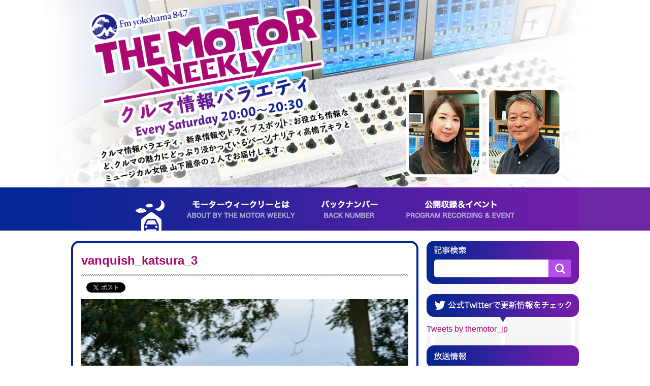

--- FILE ---
content_type: text/html; charset=UTF-8
request_url: https://themotor.jp/2012/11/9495.html/vanquish_katsura_3
body_size: 4365
content:
<!DOCTYPE html>
<html lang="ja" prefix="og: http://ogp.me/ns# fb: http://ogp.me/ns/fb#" class="no-js">
	<head>
  <meta charset="UTF-8">
  <meta http-equiv="X-UA-Compatible" content="IE=edge">
  <meta name="viewport" content="width=device-width, initial-scale=1" />
  <meta name="format-detection" content="telephone=no">
  <title>vanquish_katsura_3 | The Motor Weekly</title>

  <link rel='dns-prefetch' href='//s.w.org' />
  
  <link rel="stylesheet" href="https://themotor.jp/wp/wp-content/themes/themotor12/style.css" />
  <script src="https://themotor.jp/wp/wp-content/themes/themotor12/assets/js/jquery-3.3.1.min.js"></script>
  <script src="https://themotor.jp/wp/wp-content/themes/themotor12/assets/js/script.js"></script>
  <!-- HTML5 shim and Respond.js for IE8 support of HTML5 elements and media queries -->
  <!--[if lt IE 9]>
    <script src="https://oss.maxcdn.com/html5shiv/3.7.2/html5shiv.min.js"></script>
    <script src="https://oss.maxcdn.com/respond/1.4.2/respond.min.js"></script>
  <![endif]-->
  
  <link rel="shortcut icon" href="/favicon/favicon.ico" />
  <link rel="apple-touch-icon" href="/favicon/apple-touch-icon-180x180.png">
  <link rel="icon" href="/favicon/icon-192x192.png">
    
<!-- All in One SEO Pack 2.8 by Michael Torbert of Semper Fi Web Design[323,330] -->

<meta name="keywords"  content="ポルシェ911,マクラーレンmp4-12cスパイダー,アストンマーティンヴァンキッシュ,bmw3シリーズ,bmw,アストンマーチン,ポルシェ,マクラーレン,車両概要,輸入車" />
<meta name="robots" content="noindex,nofollow" />

<link rel="canonical" href="https://themotor.jp/2012/11/9495.html/vanquish_katsura_3" />
			<script type="text/javascript" >
				window.ga=window.ga||function(){(ga.q=ga.q||[]).push(arguments)};ga.l=+new Date;
				ga('create', 'UA-6721087-1', 'auto');
				// Plugins
				
				ga('send', 'pageview');
			</script>
			<script async src="https://www.google-analytics.com/analytics.js"></script>
			<!-- /all in one seo pack -->
<link rel='dns-prefetch' href='//s.w.org' />
<link rel='stylesheet' id='wp-pagenavi-css'  href='https://themotor.jp/wp/wp-content/plugins/wp-pagenavi/pagenavi-css.css' type='text/css' media='all' />
<script type='text/javascript' src='https://ajax.googleapis.com/ajax/libs/prototype/1.7.1.0/prototype.js'></script>
<script type='text/javascript' src='https://ajax.googleapis.com/ajax/libs/scriptaculous/1.9.0/scriptaculous.js'></script>
<script type='text/javascript' src='https://ajax.googleapis.com/ajax/libs/scriptaculous/1.9.0/effects.js'></script>
<script type='text/javascript' src='https://themotor.jp/wp/wp-content/plugins/lightbox-2/lightbox.js'></script>

	<!-- begin lightbox scripts -->
	<script type="text/javascript">
    //<![CDATA[
    document.write('<link rel="stylesheet" href="https://themotor.jp/wp/wp-content/plugins/lightbox-2/Themes/Grey/lightbox.css" type="text/css" media="screen" />');
    //]]>
    </script>
	<!-- end lightbox scripts -->

<!-- BEGIN: WP Social Bookmarking Light HEAD -->


<script>
    (function (d, s, id) {
        var js, fjs = d.getElementsByTagName(s)[0];
        if (d.getElementById(id)) return;
        js = d.createElement(s);
        js.id = id;
        js.src = "//connect.facebook.net/ja_JP/sdk.js#xfbml=1&version=v2.7";
        fjs.parentNode.insertBefore(js, fjs);
    }(document, 'script', 'facebook-jssdk'));
</script>

<style type="text/css">
    .wp_social_bookmarking_light{
    border: 0 !important;
    padding: 0 !important;
    margin: 0 !important;
}
.wp_social_bookmarking_light div{
    float: left !important;
    border: 0 !important;
    padding: 0 !important;
    margin: 0 5px 0px 0 !important;
    height: 23px !important;
    text-indent: 0 !important;
}
.wp_social_bookmarking_light img{
    border: 0 !important;
    padding: 0;
    margin: 0;
    vertical-align: top !important;
}
.wp_social_bookmarking_light_clear{
    clear: both !important;
}
.wsbl_twitter{
    width: 100px;
}
</style>
<!-- END: WP Social Bookmarking Light HEAD -->
	</head>
  <body>
    <div id="fb-root"></div>
    <script>
      (function(d, s, id) {
      var js, fjs = d.getElementsByTagName(s)[0];
      if (d.getElementById(id)) return;
      js = d.createElement(s); js.id = id;
      js.src = 'https://connect.facebook.net/ja_JP/sdk.js#xfbml=1&version=v2.11';
      fjs.parentNode.insertBefore(js, fjs);
    }(document, 'script', 'facebook-jssdk'));
    </script>
    <div id="wrapper">
      <header id="logo-area">
        <a href="/">
          <img class="hidden-md-down" src="https://themotor.jp/wp/wp-content/themes/themotor12/assets/images/key_visual_pc.jpg" alt="ザ・モーター・ウィークリー | クルマ好きのパラダイス The Motor Weekly" />
          <img class="hidden-md-up" src="https://themotor.jp/wp/wp-content/themes/themotor12/assets/images/key_visual_sp.jpg" alt="ザ・モーター・ウィークリー | クルマ好きのパラダイス The Motor Weekly" />
        </a>
        <a href="#toggle" class="hamburgler hidden-md-up">
          <div class="bun top"></div>
          <div class="meat"></div>
          <div class="bun bottom"></div>
        </a>
        <div id="sp-menu" class="hidden-md-up">
          <a class="home" href="/"><img src="https://themotor.jp/wp/wp-content/themes/themotor12/assets/images/nav_home_sp.png" alt="HOME" /></a>
          <ul id="nav-list-sp">
            <li>
              <a href="/about/">
                <p>モーターウィークリーとは</p>
                ABOUT BY THE MOTOR WEEKLY
              </a>
            </li>
            <li>
              <a href="/category/backnumber">
                <p>バックナンバー</p>
                BACK NUMBER
              </a>
            </li>
                        <li>
              <a href="/category/event">
                <p>公開収録＆イベント</p>
                PROGRAM RECORDING & EVENT
              </a>
            </li>
            <li><a class="close" href="#toggle">CLOSE</a></li>
          </ul>
        </div>
      </header>
      <nav>
        <div class="left-spacer"></div>
        <div class="nav-inner">
          <ul id="nav-list">
            <li><p class="left-spacer-2"></p></li>
            <li><a class="onTrans" href="/"><p class="top"></p></a></li>
            <li><a class="onTrans" href="/about/"><p class="about"></p></a></li>
            <li><a class="onTrans" href="/category/backnumber"><p class="backnumber"></p></a></li>
                        <li><a class="onTrans" href="/category/event"><p class="event"></p></a></li>
            <li><p class="right-spacer-2"></p></li>
          </ul>
        </div>
        <div class="right-spacer"></div>
      </nav>
      <div id="contents">
<div id="main-column">
    <section class="box-radius">
    <article class="wp-content">
      <h2 class="section-title">vanquish_katsura_3</h2>
      <hr class="section-title-border" />
      <h3 class=""></h3>
      <h3 class="guests"> </h3>
      <div class='wp_social_bookmarking_light'>
            <div class="wsbl_facebook_like"><div id="fb-root"></div><fb:like href="https://themotor.jp/2012/11/9495.html/vanquish_katsura_3" layout="button_count" action="like" width="100" share="false" show_faces="false" ></fb:like></div>
            <div class="wsbl_twitter"><a onclick="javascript:pageTracker._trackPageview('/outgoing/twitter.com/share');"  href="https://twitter.com/share" class="twitter-share-button" data-url="https://themotor.jp/2012/11/9495.html/vanquish_katsura_3" data-text="vanquish_katsura_3" data-lang="ja">Tweet</a></div>
            <div class="wsbl_google_plus_one"><g:plusone size="medium" annotation="none" href="https://themotor.jp/2012/11/9495.html/vanquish_katsura_3" ></g:plusone></div>
    </div>
<br class='wp_social_bookmarking_light_clear' />
<p class="attachment"><a onclick="javascript:pageTracker._trackPageview('/downloads/wp/wp-content/uploads/2012/11/vanquish_katsura_3.jpg');"  href='https://themotor.jp/wp/wp-content/uploads/2012/11/vanquish_katsura_3.jpg' rel="lightbox[9563]"><img width="640" height="425" src="https://themotor.jp/wp/wp-content/uploads/2012/11/vanquish_katsura_3-640x425.jpg" class="attachment-medium size-medium" alt="" srcset="https://themotor.jp/wp/wp-content/uploads/2012/11/vanquish_katsura_3-640x425.jpg 640w, https://themotor.jp/wp/wp-content/uploads/2012/11/vanquish_katsura_3-590x392.jpg 590w, https://themotor.jp/wp/wp-content/uploads/2012/11/vanquish_katsura_3-295x196.jpg 295w, https://themotor.jp/wp/wp-content/uploads/2012/11/vanquish_katsura_3-195x129.jpg 195w, https://themotor.jp/wp/wp-content/uploads/2012/11/vanquish_katsura_3-498x332.jpg 498w, https://themotor.jp/wp/wp-content/uploads/2012/11/vanquish_katsura_3-249x166.jpg 249w, https://themotor.jp/wp/wp-content/uploads/2012/11/vanquish_katsura_3-165x110.jpg 165w, https://themotor.jp/wp/wp-content/uploads/2012/11/vanquish_katsura_3.jpg 882w" sizes="(max-width: 640px) 100vw, 640px" /></a></p>
    </article>
  </section>
  
  <section class="prev-next">
    <p><a href="https://themotor.jp/2012/11/9495.html" rel="prev">＜ 前の記事</a></p>
  </section>
  <section class="prev-next">
    <p></p>
  </section>
  
</div><!-- #main-column -->
<div id="sub-column">
  <div class="search-form">
    <form method="get" action="https://themotor.jp/" >
  <input type="search" name="s" placeholder="" /><button type='submit' name='' value=''><img class="" src="https://themotor.jp/wp/wp-content/themes/themotor12/assets/images/search_btn.png" alt="検索" /></button>
</form>  </div>
  <div class="twitter-timeline-area">
    <img class="hidden-md-down" src="https://themotor.jp/wp/wp-content/themes/themotor12/assets/images/tw_fukidashi_pc.png" alt="公式Twitterで更新情報をチェック" />
    <img class="hidden-md-up" src="https://themotor.jp/wp/wp-content/themes/themotor12/assets/images/tw_fukidashi_sp.png" alt="公式Twitterで更新情報をチェック" />
    <div class="twitter-timeline-area-inner">
      <a class="twitter-timeline" data-lang="ja" data-width="300" data-height="500" href="https://twitter.com/themotor_jp?ref_src=twsrc%5Etfw">Tweets by themotor_jp</a>
      <script async src="https://platform.twitter.com/widgets.js" charset="utf-8"></script>
    </div>
  </div>
  
    
  <div class="onair-info-area">
    <img class="hidden-md-down margin-bottom-sm" src="https://themotor.jp/wp/wp-content/themes/themotor12/assets/images/on_air_title_pc.png" alt="放送情報" />
    <img class="hidden-md-up margin-bottom-sm" src="https://themotor.jp/wp/wp-content/themes/themotor12/assets/images/on_air_title_sp.png" alt="放送情報" />
    <div class="onair-logo fm-yokohama">
      <a class="onTrans" href="http://www.fmyokohama.co.jp/pc/program/TheMotorWeekly" target="_blank">
        <img class="" src="https://themotor.jp/wp/wp-content/themes/themotor12/assets/images/logo_fm_yokohama.png" alt="FMヨコハマ" />
        <p>毎週土曜日20:00〜20:30</p>
      </a>
    </div>
    <div class="onair-logo fm-azur">
      <a class="onTrans" href="http://www.fmazur.jp/" target="_blank">
        <img class="" src="https://themotor.jp/wp/wp-content/themes/themotor12/assets/images/logo_fm_azur.png" alt="FM AZUR" />
        <p>
          毎週火曜日18:30〜19:00<br />
          毎週土曜日10:30〜11:00(再)
        </p>
      </a>
    </div>
    <div class="onair-logo radiko">
      <a class="onTrans" href="http://radiko.jp/" target="_blank">
        <img class="" src="https://themotor.jp/wp/wp-content/themes/themotor12/assets/images/logo_radiko.png" alt="radiko" />
        <p>1週間前までの放送が聞けます</p>
      </a>
    </div>
    <div class="onair-logo podcast">
      <a class="onTrans" href="http://www.fmyokohama.co.jp/pc/podcast/" target="_blank">
        <img class="" src="https://themotor.jp/wp/wp-content/themes/themotor12/assets/images/logo_podcast.png" alt="PODCAST" />
      </a>
    </div>
    <div class="onair-logo youtube">
      <a class="onTrans" href="https://www.youtube.com/user/TheMotorOfficial" target="_blank">
        <img class="" src="https://themotor.jp/wp/wp-content/themes/themotor12/assets/images/logo_youtube.png" alt="YouTube" />
        <p>The motor weekly movie channel</p>
      </a>
    </div>
  </div>
  
    
  <hr >
  <p class="margin-bottom-xs"><a href="/corporateprofile">■ 会社概要</a></p>
  <hr >
  
</div><!-- #side-column -->        <a class="ouTrans" id="page-top" href="#logo-area">
          <img class="" src="https://themotor.jp/wp/wp-content/themes/themotor12/assets/images/btn_to_top.png" alt="ページの先頭へ" />
        </a>
      </div><!-- #contents -->
      <footer>
        <div class="left-spacer"></div>
        <div class="footer-inner">
          <small>&copy; 2025 The Motor Weekly. All rights Reserved.</small>
        </div>
        <div class="right-spacer"></div>
      </footer>
    </div><!-- #wrapper -->
    
<!-- tracker added by Ultimate Google Analytics plugin v1.6.0: http://www.oratransplant.nl/uga -->
<script type="text/javascript">
var gaJsHost = (("https:" == document.location.protocol) ? "https://ssl." : "http://www.");
document.write(unescape("%3Cscript src='" + gaJsHost + "google-analytics.com/ga.js' type='text/javascript'%3E%3C/script%3E"));
</script>
<script type="text/javascript">
var pageTracker = _gat._getTracker("UA-6721087-1");
pageTracker._initData();
pageTracker._trackPageview();
</script>

<!-- BEGIN: WP Social Bookmarking Light FOOTER -->
    <script>!function(d,s,id){var js,fjs=d.getElementsByTagName(s)[0],p=/^http:/.test(d.location)?'http':'https';if(!d.getElementById(id)){js=d.createElement(s);js.id=id;js.src=p+'://platform.twitter.com/widgets.js';fjs.parentNode.insertBefore(js,fjs);}}(document, 'script', 'twitter-wjs');</script>

    <script src="https://apis.google.com/js/platform.js" async defer>
        {lang: "ja"}
    </script>

<!-- END: WP Social Bookmarking Light FOOTER -->
  </body>
</html>

--- FILE ---
content_type: text/html; charset=utf-8
request_url: https://accounts.google.com/o/oauth2/postmessageRelay?parent=https%3A%2F%2Fthemotor.jp&jsh=m%3B%2F_%2Fscs%2Fabc-static%2F_%2Fjs%2Fk%3Dgapi.lb.en.H0R5hnEJFgQ.O%2Fd%3D1%2Frs%3DAHpOoo9sMW3biwZqLR-weMeFfAeYoZsLKA%2Fm%3D__features__
body_size: 160
content:
<!DOCTYPE html><html><head><title></title><meta http-equiv="content-type" content="text/html; charset=utf-8"><meta http-equiv="X-UA-Compatible" content="IE=edge"><meta name="viewport" content="width=device-width, initial-scale=1, minimum-scale=1, maximum-scale=1, user-scalable=0"><script src='https://ssl.gstatic.com/accounts/o/2580342461-postmessagerelay.js' nonce="gyTGPjlrkbty_moO1hRuxQ"></script></head><body><script type="text/javascript" src="https://apis.google.com/js/rpc:shindig_random.js?onload=init" nonce="gyTGPjlrkbty_moO1hRuxQ"></script></body></html>

--- FILE ---
content_type: text/css
request_url: https://themotor.jp/wp/wp-content/themes/themotor12/style.css
body_size: 4449
content:
html,body,div,span,object,iframe,h1,h2,h3,h4,h5,h6,p,blockquote,pre,abbr,address,cite,code,del,dfn,em,img,ins,kbd,q,samp,small,strong,sub,sup,var,b,i,dl,dt,dd,ol,ul,li,fieldset,form,label,legend,table,caption,tbody,tfoot,thead,tr,th,td,article,aside,canvas,details,figcaption,figure,footer,header,hgroup,menu,nav,section,summary,time,mark,audio,video{margin:0;padding:0;border:0;outline:0;font-size:100%;vertical-align:baseline;background:transparent}body{line-height:1}article,aside,details,figcaption,figure,footer,header,hgroup,menu,nav,section{display:block}nav ul{list-style:none}blockquote,q{quotes:none}blockquote:before,blockquote:after,q:before,q:after{content:'';content:none}a{margin:0;padding:0;font-size:100%;vertical-align:baseline;background:transparent}del{text-decoration:line-through}table{border-collapse:collapse;border-spacing:0}hr{display:block;height:1px;border:0;border-top:1px solid #cccccc;margin:0 0 .5rem;padding:0}input{vertical-align:middle}select{-moz-appearance:none;-webkit-appearance:none;appearance:none;border-radius:0;border:0;margin:0;padding:0;background:none transparent;vertical-align:middle;font-size:inherit;color:inherit;box-sizing:content-box}ul,ol{list-style-type:none;margin:0;padding:0}.row{box-sizing:border-box;margin:0 auto;padding:0;width:100%}@media (min-width: 1200px){.row{max-width:1200px}}@media (min-width: 320px){.row .col-xs-1{float:left;min-height:1px;box-sizing:border-box;width:8.28333%}.row .col-xs-2{float:left;min-height:1px;box-sizing:border-box;width:16.61667%}.row .col-xs-3{float:left;min-height:1px;box-sizing:border-box;width:24.95%}.row .col-xs-4{float:left;min-height:1px;box-sizing:border-box;width:33.28333%}.row .col-xs-5{float:left;min-height:1px;box-sizing:border-box;width:41.61667%}.row .col-xs-6{float:left;min-height:1px;box-sizing:border-box;width:49.95%}.row .col-xs-7{float:left;min-height:1px;box-sizing:border-box;width:58.28333%}.row .col-xs-8{float:left;min-height:1px;box-sizing:border-box;width:66.61667%}.row .col-xs-9{float:left;min-height:1px;box-sizing:border-box;width:74.95%}.row .col-xs-10{float:left;min-height:1px;box-sizing:border-box;width:83.28333%}.row .col-xs-11{float:left;min-height:1px;box-sizing:border-box;width:91.61667%}.row .col-xs-12{float:left;min-height:1px;box-sizing:border-box;width:99.95%}}@media (min-width: 500px){.row .col-sm-1{float:left;min-height:1px;box-sizing:border-box;width:8.28333%}.row .col-sm-2{float:left;min-height:1px;box-sizing:border-box;width:16.61667%}.row .col-sm-3{float:left;min-height:1px;box-sizing:border-box;width:24.95%}.row .col-sm-4{float:left;min-height:1px;box-sizing:border-box;width:33.28333%}.row .col-sm-5{float:left;min-height:1px;box-sizing:border-box;width:41.61667%}.row .col-sm-6{float:left;min-height:1px;box-sizing:border-box;width:49.95%}.row .col-sm-7{float:left;min-height:1px;box-sizing:border-box;width:58.28333%}.row .col-sm-8{float:left;min-height:1px;box-sizing:border-box;width:66.61667%}.row .col-sm-9{float:left;min-height:1px;box-sizing:border-box;width:74.95%}.row .col-sm-10{float:left;min-height:1px;box-sizing:border-box;width:83.28333%}.row .col-sm-11{float:left;min-height:1px;box-sizing:border-box;width:91.61667%}.row .col-sm-12{float:left;min-height:1px;box-sizing:border-box;width:99.95%}}@media (min-width: 700px){.row .col-md-1{float:left;min-height:1px;box-sizing:border-box;width:8.28333%}.row .col-md-2{float:left;min-height:1px;box-sizing:border-box;width:16.61667%}.row .col-md-3{float:left;min-height:1px;box-sizing:border-box;width:24.95%}.row .col-md-4{float:left;min-height:1px;box-sizing:border-box;width:33.28333%}.row .col-md-5{float:left;min-height:1px;box-sizing:border-box;width:41.61667%}.row .col-md-6{float:left;min-height:1px;box-sizing:border-box;width:49.95%}.row .col-md-7{float:left;min-height:1px;box-sizing:border-box;width:58.28333%}.row .col-md-8{float:left;min-height:1px;box-sizing:border-box;width:66.61667%}.row .col-md-9{float:left;min-height:1px;box-sizing:border-box;width:74.95%}.row .col-md-10{float:left;min-height:1px;box-sizing:border-box;width:83.28333%}.row .col-md-11{float:left;min-height:1px;box-sizing:border-box;width:91.61667%}.row .col-md-12{float:left;min-height:1px;box-sizing:border-box;width:99.95%}}@media (min-width: 1000px){.row .col-lg-1{float:left;min-height:1px;box-sizing:border-box;width:8.28333%}.row .col-lg-2{float:left;min-height:1px;box-sizing:border-box;width:16.61667%}.row .col-lg-3{float:left;min-height:1px;box-sizing:border-box;width:24.95%}.row .col-lg-4{float:left;min-height:1px;box-sizing:border-box;width:33.28333%}.row .col-lg-5{float:left;min-height:1px;box-sizing:border-box;width:41.61667%}.row .col-lg-6{float:left;min-height:1px;box-sizing:border-box;width:49.95%}.row .col-lg-7{float:left;min-height:1px;box-sizing:border-box;width:58.28333%}.row .col-lg-8{float:left;min-height:1px;box-sizing:border-box;width:66.61667%}.row .col-lg-9{float:left;min-height:1px;box-sizing:border-box;width:74.95%}.row .col-lg-10{float:left;min-height:1px;box-sizing:border-box;width:83.28333%}.row .col-lg-11{float:left;min-height:1px;box-sizing:border-box;width:91.61667%}.row .col-lg-12{float:left;min-height:1px;box-sizing:border-box;width:99.95%}}@media (min-width: 1200px){.row .col-xl-1{float:left;min-height:1px;box-sizing:border-box;width:8.28333%}.row .col-xl-2{float:left;min-height:1px;box-sizing:border-box;width:16.61667%}.row .col-xl-3{float:left;min-height:1px;box-sizing:border-box;width:24.95%}.row .col-xl-4{float:left;min-height:1px;box-sizing:border-box;width:33.28333%}.row .col-xl-5{float:left;min-height:1px;box-sizing:border-box;width:41.61667%}.row .col-xl-6{float:left;min-height:1px;box-sizing:border-box;width:49.95%}.row .col-xl-7{float:left;min-height:1px;box-sizing:border-box;width:58.28333%}.row .col-xl-8{float:left;min-height:1px;box-sizing:border-box;width:66.61667%}.row .col-xl-9{float:left;min-height:1px;box-sizing:border-box;width:74.95%}.row .col-xl-10{float:left;min-height:1px;box-sizing:border-box;width:83.28333%}.row .col-xl-11{float:left;min-height:1px;box-sizing:border-box;width:91.61667%}.row .col-xl-12{float:left;min-height:1px;box-sizing:border-box;width:99.95%}}.row:after{content:" ";display:block;clear:both}@media (max-width: 320px){.hidden-xs-down{display:none !important}}@media (max-width: 500px){.hidden-sm-down{display:none !important}}@media (max-width: 700px){.hidden-md-down{display:none !important}}@media (max-width: 1000px){.hidden-lg-down{display:none !important}}@media (max-width: 1200px){.hidden-xl-down{display:none !important}}@media (min-width: 320px){.hidden-xs-up{display:none !important}}@media (min-width: 500px){.hidden-sm-up{display:none !important}}@media (min-width: 700px){.hidden-md-up{display:none !important}}@media (min-width: 1000px){.hidden-lg-up{display:none !important}}@media (min-width: 1200px){.hidden-xl-up{display:none !important}}.font-mincho{font-family:"游明朝", YuMincho, "ヒラギノ明朝 ProN W3", "Hiragino Mincho ProN", "HG明朝E", "Times New Roman", "メイリオ", Meiryo, serif}.font-normal{font-weight:normal !important}.font-bold{font-weight:bold !important}.font-white{color:#fff !important}@media (max-width: 700px){.font-size-res{font-size:.8rem !important}}.font-size-md-res{font-size:1.2rem !important}@media (max-width: 700px){.font-size-md-res{font-size:1rem !important}}.font-size-lg-res{font-size:1.5rem !important}@media (max-width: 700px){.font-size-lg-res{font-size:1.2rem !important}}.font-size-xl-res{font-size:2rem !important}@media (max-width: 1000px){.font-size-xl-res{font-size:1.5rem !important}}@media (max-width: 700px){.font-size-xl-res{font-size:1.2rem !important}}.text-center{text-align:center !important}.text-right{text-align:right !important}.text-left{text-align:left !important}.text-underline{text-decoration:underline}.text-underline i{text-decoration:underline}.text-underline-none,.text-underline-none:hover{text-decoration:none}.text-xs-left{text-align:left}.text-xs-right{text-align:right}.text-xs-center{text-align:center}@media (min-width: 500px){.text-sm-left{text-align:left}.text-sm-right{text-align:right}.text-sm-center{text-align:center}}@media (min-width: 700px){.text-md-left{text-align:left}.text-md-right{text-align:right}.text-md-center{text-align:center}}@media (min-width: 1000px){.text-lg-left{text-align:left}.text-lg-right{text-align:right}.text-lg-center{text-align:center}}@media (min-width: 1200px){.text-xl-left{text-align:left}.text-xl-right{text-align:right}.text-xl-center{text-align:center}}.margin-none{margin:0 !important}.margin-xs{margin:.5rem !important}.margin-sm{margin:1rem !important}.margin-md{margin:1.5rem !important}.margin-lg{margin:2rem !important}.margin-xl{margin:4rem !important}.margin-top-none{margin-top:0 !important}.margin-top-xs{margin-top:.5rem !important}.margin-top-sm{margin-top:1rem !important}.margin-top-md{margin-top:1.5rem !important}.margin-top-lg{margin-top:2rem !important}.margin-top-xl{margin-top:4rem !important}.margin-bottom-none{margin-bottom:0 !important}.margin-bottom-xs{margin-bottom:.5rem !important}.margin-bottom-sm{margin-bottom:1rem !important}.margin-bottom-md{margin-bottom:1.5rem !important}.margin-bottom-lg{margin-bottom:2rem !important}.margin-bottom-xl{margin-bottom:4rem !important}.margin-left-none{margin-left:0 !important}.margin-left-xs{margin-left:.5rem !important}.margin-left-sm{margin-left:1rem !important}.margin-left-md{margin-left:1.5rem !important}.margin-left-lg{margin-left:2rem !important}.margin-left-xl{margin-left:4rem !important}.margin-right-none{margin-right:0 !important}.margin-right-xs{margin-right:.5rem !important}.margin-right-sm{margin-right:1rem !important}.margin-right-md{margin-right:1.5rem !important}.margin-right-lg{margin-right:2rem !important}.margin-right-xl{margin-right:4rem !important}.padding-none{padding:0 !important}.padding-xs{padding:.5rem !important}.padding-sm{padding:1rem !important}.padding-md{padding:1.5rem !important}.padding-lg{padding:2rem !important}.padding-xl{padding:4rem !important}.padding-top-none{padding-top:0 !important}.padding-top-xs{padding-top:.5rem !important}.padding-top-sm{padding-top:1rem !important}.padding-top-md{padding-top:1.5rem !important}.padding-top-lg{padding-top:2rem !important}.padding-top-xl{padding-top:4rem !important}.padding-bottom-none{padding-bottom:0 !important}.padding-bottom-xs{padding-bottom:.5rem !important}.padding-bottom-sm{padding-bottom:1rem !important}.padding-bottom-md{padding-bottom:1.5rem !important}.padding-bottom-lg{padding-bottom:2rem !important}.padding-bottom-xl{padding-bottom:4rem !important}.padding-left-none{padding-left:0 !important}.padding-left-xs{padding-left:.5rem !important}.padding-left-sm{padding-left:1rem !important}.padding-left-md{padding-left:1.5rem !important}.padding-left-lg{padding-left:2rem !important}.padding-left-xl{padding-left:4rem !important}.padding-right-none{padding-right:0 !important}.padding-right-xs{padding-right:.5rem !important}.padding-right-sm{padding-right:1rem !important}.padding-right-md{padding-right:1.5rem !important}.padding-right-lg{padding-right:2rem !important}.padding-right-xl{padding-right:4rem !important}.width-xl{max-width:450px}.width-lg{max-width:300px}.width-md{max-width:150px}.width-sm{max-width:120px}.width-xs{max-width:80px}.form-inline .width-md,.form-inline .width-sm,.form-inline .width-xs{display:inline-block}html,body,div,span,object,iframe,h1,h2,h3,h4,h5,h6,p,blockquote,pre,abbr,address,cite,code,del,dfn,em,img,ins,kbd,q,samp,small,strong,sub,sup,var,b,i,dl,dt,dd,ol,ul,li,fieldset,form,label,legend,table,caption,tbody,tfoot,thead,tr,th,td,article,aside,canvas,details,figcaption,figure,footer,header,hgroup,menu,nav,section,summary,time,mark,audio,video{position:relative}img{display:block}.onTrans:hover,.onTrans:hover img{filter:progid:DXImageTransform.Microsoft.Alpha(Opacity=70);opacity:.7}.ouTrans,.ouTrans img{filter:progid:DXImageTransform.Microsoft.Alpha(Opacity=70);opacity:.7}.ouTrans:hover,.ouTrans:hover img{filter:progid:DXImageTransform.Microsoft.Alpha(enabled=false);opacity:1}.fLeft{float:left}.fRight{float:right}.clearfix:after{clear:both;content:" ";display:block}.table{display:table;width:100%}.table-cell{display:table-cell}html,body{margin:0;color:#555;font-size:16px;font-family:"ヒラギノ角ゴ ProN W3", "Hiragino Kaku Gothic ProN", "メイリオ", Meiryo, "MS Pゴシック",  Verdana, sans-serif;line-height:1.6}.h2{font-size:22px;padding:16px 0 6px}a:link,a:visited,a:hover{color:#ab0773;text-decoration:none}a:hover{text-decoration:none}.fb_iframe_widget>span{vertical-align:baseline !important}img{display:block;width:100%}#wrapper{overflow:hidden}header{margin:0 auto;width:1200px}@media (max-width: 700px){header{width:100%}}nav{display:table;margin:0 auto 20px;min-width:1200px;width:100%}nav .left-spacer{display:table-cell;background:#052692}nav .nav-inner{display:table-cell;width:1000px}nav .nav-inner #nav-list{background:url("assets/images/nav.jpg") no-repeat center 100%;display:table;width:100%}nav .nav-inner #nav-list li{display:table-cell;vertical-align:middle}nav .nav-inner #nav-list li .left-spacer-2{height:85px;width:115px}nav .nav-inner #nav-list li a{display:block}nav .nav-inner #nav-list li a p{display:block;height:85px}nav .nav-inner #nav-list li a .top{width:85px}nav .nav-inner #nav-list li a .about{width:250px}nav .nav-inner #nav-list li a .backnumber{width:185px}nav .nav-inner #nav-list li a .event{width:250px}nav .nav-inner #nav-list li a:hover{background:rgba(255,255,255,0.5)}nav .nav-inner #nav-list li .right-spacer-2{height:85px;width:100px}nav .right-spacer{display:table-cell;background:#6c27a5}@media (max-width: 700px){nav{display:none}}.breadcrumbs-area{background:#efefef;margin:0 auto 20px;padding:4px 0}.breadcrumbs-area .breadcrumbs{font-size:13px;margin:0 auto;width:1200px}@media (max-width: 700px){.breadcrumbs-area .breadcrumbs{width:100%}}@media (max-width: 700px){#logo-area{margin:0 auto 20px}}#contents{background:url("assets/images/bg_road_pc.jpg") no-repeat 700px 100%;margin:0 auto;width:1000px}@media (max-width: 700px){#contents{background:url("assets/images/bg_road_sp.jpg") no-repeat center 100%;padding:0 0 120px;width:100%}}#contents #main-column{float:left;width:684px}@media (max-width: 700px){#contents #main-column{float:none;margin:0 auto;width:98%}}#contents #main-column .box-radius{border:4px solid #062692;border-radius:16px;margin:0 0 20px;padding:16px}#contents #main-column .section-title{color:#ab0773;font-size:24px;padding:0 0 8px}#contents #main-column .section-title .onair-date{font-size:18px}#contents #main-column .section-title-border{background:url("assets/images/line01.png") repeat-x;border:0px none;height:4px;margin:0 0 12px;padding:0}#contents #main-column .guests{color:#c13133;margin:0 0 8px}#contents #main-column .box-radius-list{border:4px solid #062692;border-radius:16px;margin:0 0 20px;padding:0}#contents #main-column .box-radius-list .section-title{display:inline-block;padding:0 0 8px 16px;width:494px}#contents #main-column .box-radius-list .tag{display:inline-block;top:12px;width:165px}@media (max-width: 700px){#contents #main-column .box-radius-list .tag{display:none}}#contents #main-column .box-radius-list .box-radius-list-inner{padding:0 16px 16px}#contents #main-column .box-radius-list .box-radius-list-inner .section-title-border{margin:0}#contents #main-column .box-radius-list .box-radius-list-inner .powered-by{margin:4px 0 0 0;text-align:right}#contents #main-column .box-radius-list .box-radius-list-inner .powered-by a{font-weight:bold}#contents #main-column .box-radius-list .list li{padding:16px 0}#contents #main-column .box-radius-list .list li a{display:table}#contents #main-column .box-radius-list .list li a .list-thumbnail{display:table-cell;vertical-align:top;width:120px}#contents #main-column .box-radius-list .list li a .list-text{display:table-cell;padding:0 0 0 10px;vertical-align:top;width:510px}#contents #main-column .box-radius-list .list li a .list-text .date{color:#333}#contents #main-column .box-radius-list .list li a .list-text .list-title{font-weight:normal}#contents #main-column .box-radius-list .list li:nth-of-type(2n-1){background:#fbeff7}#contents #main-column .box-radius-list .list li:nth-of-type(2n){background:#fff}#contents #main-column .box-radius-list.list02 .list li:nth-of-type(2n-1){background:#fbeff7}#contents #main-column .box-radius-list.list02 .list li:nth-of-type(2n){background:none}#contents #sub-column{float:right;width:300px}@media (max-width: 700px){#contents #sub-column{float:none;margin:0 auto;width:98%}}#contents #sub-column aside{margin:0 auto 20px}#contents #sub-column .search-form{background:url("assets/images/search_bg.png") no-repeat;height:85px;margin:0 auto 20px;position:relative;width:300px}#contents #sub-column .search-form form{margin:0 auto;padding:0 0 10px;width:300px}#contents #sub-column .search-form input[type="search"]{-moz-appearance:none;-webkit-appearance:none;appearance:none;border:0;border-radius:0;box-sizing:border-box;font-size:16px;left:18px;margin:0;padding:4px 4px;position:absolute;top:42px;width:220px}#contents #sub-column .search-form button{-moz-appearance:none;-webkit-appearance:none;appearance:none;border:none;box-sizing:border-box;padding:0;position:absolute;right:15px;top:37px}#contents #sub-column .search-form button:hover{cursor:pointer;opacity:.7}#contents #sub-column .twitter-timeline-area{margin:0 0 20px}#contents #sub-column .twitter-timeline-area .twitter-timeline-area-inner{margin:0 auto;width:300px}#contents #sub-column .html-banner-area{margin:0 0 20px}#contents #sub-column .html-banner-area .html-banner{border:4px solid #c13133;border-radius:16px;padding:4px 4px 8px}#contents #sub-column .html-banner-area .html-banner .thumbnail{border-radius:8px;padding:0 0 8px}#contents #sub-column .html-banner-area .html-banner .html-banner-title{font-size:18px;text-align:center}#contents #sub-column .html-banner-area .html-banner .text{font-weight:bold;text-align:center}#contents #sub-column .onair-info-area{margin:0 0 20px}@media (max-width: 700px){#contents #sub-column .onair-info-area .onair-logo{float:left;width:48%}}@media (max-width: 500px){#contents #sub-column .onair-info-area .onair-logo{float:none;width:96%}}#contents #sub-column .onair-info-area .onair-logo p{color:#c13133;text-align:center}@media (max-width: 700px){#contents #sub-column .onair-info-area .fm-yokohama{margin-left:2%}#contents #sub-column .onair-info-area .fm-azur{margin-right:2%}#contents #sub-column .onair-info-area .radiko{margin-left:2%}#contents #sub-column .onair-info-area .podcast{margin-right:2%}#contents #sub-column .onair-info-area .youtube{margin-left:2%}}@media (max-width: 500px){#contents #sub-column .onair-info-area .fm-yokohama{margin:0 auto}#contents #sub-column .onair-info-area .fm-azur{margin:0 auto}#contents #sub-column .onair-info-area .radiko{margin:0 auto}#contents #sub-column .onair-info-area .podcast{margin:0 auto}#contents #sub-column .onair-info-area .youtube{margin:0 auto}}#contents #page-top{bottom:50px;display:none;position:fixed;right:20px;z-index:1}@media (max-width: 700px){#contents #page-top{bottom:50px}}#contents:after{clear:both;content:" ";display:block}.wp-pagenavi{margin:1rem 0 0;text-align:center}footer{display:table;width:100%}footer .left-spacer{display:table-cell;background:#052692}footer .footer-inner{background:url("assets/images/bg_footer_pc.png") no-repeat;display:table-cell;height:100px;width:1200px}@media (max-width: 700px){footer .footer-inner{background:url("assets/images/bg_footer_sp.png") no-repeat;background-size:100% 100%;height:14vw;width:100%}}footer .footer-inner small{color:#fff;font-size:12px;left:144px;top:8px}@media (max-width: 700px){footer .footer-inner small{font-size:2.5vw;left:9.5vw;top:5vw}}@media (max-width: 500px){footer .footer-inner small{font-size:2.5vw;left:8.5vw;top:4vw}}footer .right-spacer{display:table-cell;background:#6c27a5}.hamburgler{width:8vw;height:8vw;display:block;transition:.3s ease all;position:absolute;top:2vw;right:2vw}.hamburgler.no-hamburgler{transform:rotate(-45deg)}.bun,.meat{display:block;width:100%;background:#062692;height:13%;transition:.3s ease all;border-radius:10px}.no-hamburgler .top{height:38%;width:20%;margin-left:40%;border-radius:10px 10px 0 0}.no-hamburgler .bottom{height:38%;width:20%;margin-left:40%;border-radius:0 0 10px 10px}.meat{margin:20% 0}.no-hamburgler .meat{margin:2% 0}#sp-menu{background:#062692;display:none;height:100vh;position:absolute;top:10.5vw;width:100%;z-index:1}#sp-menu .home{display:block;margin:2rem auto 1rem;width:18%}#sp-menu #nav-list-sp{margin:0 auto;width:80%}#sp-menu #nav-list-sp li{border-bottom:2px solid #6a7dbe;padding:1rem;text-align:center}#sp-menu #nav-list-sp li a{color:#6a7dbe;font-weight:bold}#sp-menu #nav-list-sp li a p{font-size:20px;color:#fff}.wp-content a{color:#ab0773}.wp-content blockquote{display:block;-webkit-margin-before:1em;-webkit-margin-after:1em;-webkit-margin-start:40px;-webkit-margin-end:40px}.wp-content p{margin:.5rem 0}.wp-content strong{font-weight:bold}.wp-content em{font-style:italic}.wp-content img[class*="wp-image-"],.wp-content img[class*="attachment-"]{max-width:100% !important;height:auto !important;width:100%;margin-bottom:1rem}.wp-content .aligncenter{display:block;margin:0 auto}.wp-content .alignright{float:right;margin-left:.5rem}.wp-content .alignleft{float:left;margin-right:.5rem}.wp-content .wp-caption{max-width:100% !important;padding:.25rem}.wp-content .wp-caption img[class*="wp-image-"]{margin:0 auto}.wp-content .wp-caption .wp-caption-text{display:block;font-size:14px;margin:0;padding:.25rem .5rem 0}.wp-content .wp-table{display:table;width:100%}@media (max-width: 500px){.wp-content .wp-table{display:block}}.wp-content .wp-table .wp-table-cell{display:table-cell;padding:.25rem;vertical-align:top}@media (max-width: 500px){.wp-content .wp-table .wp-table-cell{display:block;padding:.25rem 0}}.wp-content .gallery{display:table;width:100%}.wp-content .gallery .gallery-item{display:table-cell;text-align:left !important}.wp-content .gallery .gallery-item .gallery-icon.landscape{vertical-align:top}.wp-content .gallery .gallery-item .gallery-icon.landscape img{width:100% !important}.wp-content .gallery .gallery-item .gallery-caption{display:block}.wp-content .gallery.gallery-columns-3 .gallery-item .gallery-icon.landscape:nth-of-type(2){padding:0 12px}@media (max-width: 700px){.wp-content .article-movie iframe{width:100%}}.wp-content-page .entry-body img{width:auto}.wp-content-attachment .entry-body img{height:auto;margin:0 auto;width:100%}.prev-next{background:linear-gradient(90deg, #c13133,#e05214);border-radius:16px;color:#fff;margin:0 0 20px;padding:8px 16px;text-align:center}.prev-next a{color:#fff}.prev-next a:hover{text-decoration:underline}#no-result{border-bottom:1px solid #ccc;margin:0 0 20px;padding:30px 0 4 0px}#no-result p{font-size:32px;text-align:center}.emiri{display:table;width:100%}@media (max-width: 500px){.emiri{display:block}}.emiri .emiri-left{display:table-cell;width:50%}@media (max-width: 500px){.emiri .emiri-left{display:block;width:100%}}.emiri .emiri-right{display:table-cell;padding:0 1rem;vertical-align:top;width:50%}@media (max-width: 500px){.emiri .emiri-right{display:block;width:100%}}
/*# sourceMappingURL=style.css.map */


--- FILE ---
content_type: application/javascript
request_url: https://themotor.jp/wp/wp-content/themes/themotor12/assets/js/script.js
body_size: 1104
content:
;(function($){

/*
 * スクロールするとページ上部に戻るボタンをふわっと表示
 */
// グローバル変数
var syncerTimeout = null ;
// 一連の処理
$( function()
{
	// スクロールイベントの設定
	$( window ).scroll( function()
	{
		// 1秒ごとに処理
		if( syncerTimeout == null )
		{
			// セットタイムアウトを設定
			syncerTimeout = setTimeout( function(){
				// 対象のエレメント
				var element = $( '#page-top' ) ;
				// 現在、表示されているか？
				var visible = element.is( ':visible' ) ;
				// 最上部から現在位置までの距離を取得して、変数[now]に格納
				var now = $( window ).scrollTop() ;
				// 最下部から現在位置までの距離を計算して、変数[under]に格納
				var under = $( 'body' ).height() - ( now + $(window).height());
				// 最上部から現在位置までの距離(now)が1500以上かつ
				// 最下部から現在位置までの距離(under)が200px以上かつ…
				if( now > 200)
				{
					// 非表示状態だったら
					if( !visible )
					{
						// [#page-top]をゆっくりフェードインする
						element.fadeIn( 'slow' );
					}
				}
				// 1500px以下かつ
				// 表示状態だったら
				else if(visible)
				{
					// [#page-top]をゆっくりフェードアウトする
					element.fadeOut( 'slow' );
				}
				// フラグを削除
				syncerTimeout = null;
			}, 1000);
		}
	});
});

/*
 * ページ上部に戻るボタンを押すとスクロール
 */
$(function () {
	$("#page-top").click(function () {
		var speed = 400; // ミリ秒
		var href = $(this).attr("href");
		var target = $(href == "#" || href == "" ? 'html' : href);
		var position = target.offset().top;
		$('body,html').animate({scrollTop: position}, speed, 'swing');
		return false;
	});
});

/*
 * スマホ用ドロワーナビゲーション
 */
$(function(){
    $('.hamburgler').click(function(){
        $(this).toggleClass('no-hamburgler');
		$("#sp-menu").fadeToggle();
    });
    $('.close').click(function(){

        $('.hamburgler').toggleClass('no-hamburgler');
		$("#sp-menu").fadeToggle();
    });
});

/*
 * youtube埋め込み動画がスマホではみ出ない様にする
 */
$(function(){
	$('.wp-content iframe').wrap('<div class="article-movie" />');
});

})(jQuery);

--- FILE ---
content_type: text/plain
request_url: https://www.google-analytics.com/j/collect?v=1&_v=j102&a=29588621&t=pageview&_s=1&dl=https%3A%2F%2Fthemotor.jp%2F2012%2F11%2F9495.html%2Fvanquish_katsura_3&ul=en-us%40posix&dt=vanquish_katsura_3%20%7C%20The%20Motor%20Weekly&sr=1280x720&vp=1280x720&_u=IEBAAEABAAAAACAAI~&jid=1176316508&gjid=1783444826&cid=645218804.1765485533&tid=UA-6721087-1&_gid=1642846750.1765485533&_r=1&_slc=1&z=300096291
body_size: -449
content:
2,cG-W2XMJW35KX